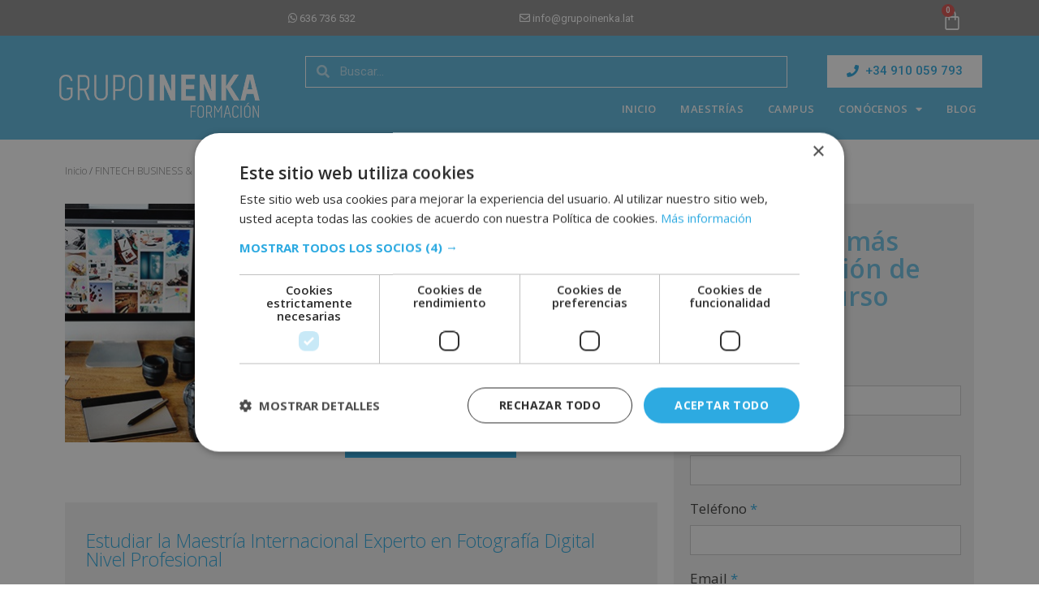

--- FILE ---
content_type: text/css
request_url: https://grupoinenka.lat/wp-content/cache/autoptimize/css/autoptimize_single_886e1341ef21d740e966db6ee6914cb1.css
body_size: 2200
content:
@import url(//grupoinenka.lat/wp-content/themes/generatepress%20fill/../generatepress/style.css);.modal-wrapper.styled{background-color:rgba(255,255,255,.6) !important}.modal-wrapper.styled .modal{position:relative;background-color:#fefefe;margin:10vh auto;padding:20px;border:1px solid #fff;width:70%;transition:all 2s ease;-moz-box-shadow:2px 2px 15px #6b6b6b;box-shadow:2px 2px 15px #6b6b6b;-webkit-border-radius:20px;-moz-border-radius:20px;border-radius:20px}.fwp-submit{border:1px solid transparent;background-color:#2daae1;cursor:pointer;-webkit-appearance:button;padding:3px 31px;color:#fff;font-size:15px;padding-bottom:3px;padding-top:3px}button:hover,html input[type=button]:hover,input[type=reset]:hover,input[type=submit]:hover{background:#54595f}.fs-dropdown{z-index:0!important}.fs-option{cursor:pointer;word-break:break-all}.facetwp-type-fselect .fs-wrap .facetwp-type-fselect .fs-dropdown{width:270px!important;z-index:0!important}span.facetwp-counter{display:none}.woocommerce-review-link{display:none}div.fs-search{display:none}.gform_wrapper .gfield_required{color:#2daae1 !important;margin-left:4px}.gform_footer input[type=submit]{background-color:#2daae1;color:#fff}.gform_footer input[type=submit]:hover{background-color:#3c3c3b;color:#fff}.gform_wrapper .top_label .gfield_label{font-family:open sans;font-weight:400;color:#3c3c3b}.fs-option-label{word-break:break-word !important;white-space:unset !important}.fs-wrap.multiple .fs-option.selected .fs-checkbox.i{background-color:#0d7f9e!important}.entry-header{margin-top:150px}.elementor-menu-cart__container .elementor-menu-cart__main{z-index:100!important;margin-top:203px}.elementor-button-content-wrapper{z-index:20!important}.woocommerce form .form-row label{line-height:1.6}.rating-custom div.product .woocommerce-product-rating{margin-bottom:1.618em}.rating-custom .woocommerce-product-rating .star-rating{margin:.5em 4px 0 0;float:left}.rating-custom .woocommerce-product-rating:after,.rating-custom .woocommerce-product-rating:before{content:' ';display:table}.rating-custom .woocommerce-product-rating{line-height:2}.rating-custom .star-rating{overflow:hidden;position:relative;height:1em;line-height:1;font-size:1em;width:5.4em;font-family:star;display:block;margin-bottom:10px;margin-top:5px}.rating-custom .star-rating:before{content:'\73\73\73\73\73';color:#d3ced2;float:left;top:0;left:0;position:absolute}.rating-custom .star-rating{line-height:1;font-size:.8em;font-family:star}.rating-custom .star-rating span{overflow:hidden;float:left;top:0;left:0;position:absolute;padding-top:1.5em}.rating-custom .star-rating span:before{content:'\53\53\53\53\53';top:0;position:absolute;left:0}.rating-custom .star-rating span{overflow:hidden;float:left;top:0;left:0;position:absolute;padding-top:1.5em}.rating-custom .star-rating{color:#2daae1}.fwpl-col.el-pwfgnk{background-color:#f2f2f2;padding:4px 6px 0 15px;height:237px}.fwpl-row.el-lroe7h{padding:20px 0 0 0!important}.fwpl-item.el-n6npso{padding:9px 0 0;text-align:left;font-size:18px;color:#7a7a7a;margin-right:0;text-decoration:line-through}.fwpl-item.el-h03zlq{width:120px;margin-left:15px;color:#5eb9e0;font-family:"Open Sans",Sans-serif;font-size:26px;font-weight:600}.fwpl-item.el-n6npso{color:#7a7a7a;font-family:"Open Sans",Sans-serif;font-size:18px;font-weight:300}.fwpl-item.el-iqygql{padding:10px 0 0;color:#2daae1;font-family:"Open Sans",Sans-serif;font-size:22px;font-weight:400;line-height:1.2}.fwpl-item.el-p36yu{color:#54595f;font-family:"Open Sans",Sans-serif;font-size:15px;font-weight:300;text-align:justify;margin-right:10px}.fwpl-item.el-hzxes button{background-color:#2daae1;padding:10px!important;text-align:center;color:#fff;font-family:"Open Sans",Sans-serif;font-size:18px;font-weight:400;letter-spacing:.6px}.entry-title{margin-bottom:0;color:#3a3a3a}.woocommerce-info{border-top-color:#f7f6f7!important}.woocommerce-message:before{color:#fff;padding-top:12px!important}.woocommerce-message{border-top-color:#2daae1;background-color:#2daae1;color:#ffff;font-family:"Open Sans",Sans-serif;font-size:18px;font-weight:400;padding-top:28px}.woocommerce a.button{background-color:#ffff;color:#2daae1;font-weight:400}.woocommerce #payment #place_order,.woocommerce-page #payment #place_order{float:right;background-color:#2daae1;font-weight:400}.woocommerce form .form-row .required{color:#2daae1}.woocommerce a.button.alt{background-color:#2daae1;color:#fff}.woocommerce a.button.alt:hover{background-color:#5eb9e0}a,a:visited{color:#2daae1}.top_bar_username{color:#addffc;font-family:"Open Sans",Sans-serif;font-size:15px;font-weight:600;text-align:right;margin-right:10px;margin-top:4px}.ginput_container.ginput_container_checkbox{margin-top:-10px!important;margin-bottom:35px!important}.gform_wrapper.gf_browser_chrome .gfield_checkbox li input,.gform_wrapper.gf_browser_chrome .gfield_checkbox li input[type=checkbox],.gform_wrapper.gf_browser_chrome .gfield_radio li input[type=radio]{vertical-align:top}.gform_wrapper ul.gfield_checkbox li input[type=checkbox]:checked+label{font-weight:400!important;vertical-align:top}.gform_button.button{padding-left:50px;padding-right:50px}.gform_button.button:hover{background-color:#5eb9e0}gform_button button .gform_wrapper .gfield_checkbox li input,.gform_wrapper .gfield_checkbox li input[type=checkbox]:checked+label{vertical-align:top!important;font-weigt:400}.home .facetwp-facet-categorias .fs-dropdown{z-index:99999 !important;position:relative}.facetwp-facet-categorias .fs-dropdown{z-index:99999 !important}.facetwp-facet-titulacion .fs-dropdown{z-index:99999 !important}.fs-wrap.multiple .fs-option.selected .fs-checkbox i{background-color:#2daae1!important}.facetwp-type-fselect .fs-wrap,.facetwp-type-fselect .fs-dropdown{width:270px!important}@media only screen and (max-width:768px){.fwpl-row.el-quoawf{grid-template-columns:32.8% 1fr}.fwpl-row{display:inline-block!important;margin-bottom:10px}.fwpl-col el-papr7i{box-sizing:border-box;vertical-align:middle;display:inline-block;width:100%;position:relative}.fwpl-item el-xpjlu{box-sizing:border-box;vertical-align:middle;display:inline-block!important;position:relative}.attachment-full.size-full.wp-post-image{width:100%!important}.fwpl-col.el-pwfgnk{background-color:#f2f2f2;padding:0 15px 0 10px;float:left;position:relative;width:100%;position:relative;height:100%;margin-bottom:20px}.fwpl-col.el-bfp42w{float:left}.fwpl-item.el-h03zlq{float:left;font-size:20px!important}.regular_price_div{display:inline-block;float:left}.regular_price_div .regular_price{padding-top:1px!important}.sale_price_div{display:inline-block;float:none;margin-bottom:20px}.entry-header{margin-top:36px}.home .facetwp-facet-categorias .fs-dropdown{z-index:99999 !important;position:relative}.facetwp-facet-categorias .fs-dropdown{z-index:99999 !important}.facetwp-facet-titulacion .fs-dropdown{z-index:99999 !important}}#modalNotaInformativa{display:none;padding-right:0;position:absolute;z-index:99;top:600px!important;border:1px solid #555;width:320px;border-radius:3px;background:#fff}#modalNotaInformativa .modal-header{padding:5px;background:#dadada;border-top-right-radius:6px;border-top-left-radius:6px;border-bottom:2px solid #9e9e9e}#modalNotaInformativa .modal-header #close-button{color:#000 !important;opacity:30;margin-top:4px;margin-right:4px;width:20px;height:20px;padding:3px;line-height:10px;background:#f5f5f5;border:1px solid #999;font-size:13px;border-radius:3px}#modalNotaInformativa .modal-header .modal-title{font-weight:700;font-weight:700;padding-left:5px;padding-top:5px;margin-bottom:5px}#modalNotaInformativa .modal-body{padding:0 0 2.5px}#modalNotaInformativa .modal-body .modal-body-content{height:250px;overflow-y:auto;padding:5px}#modalNotaInformativa .modal-body .modal-body-content .modal-p{font-family:courier;font-size:13px;margin-top:0;margin-bottom:10px}.gform_body label.gfield_label{font-weight:400 !important}a.cancel{display:none!important}@media (max-width:1024px){.ae-post-list-item{width:100% !important}.ae-post-list-item .elementor-button{padding:10px 15px !important}}.textosLegales #gfield_description_1_20,.textosLegales #gfield_description_3_25,.textosLegales #gfield_description_8_20{height:60px;overflow:hidden;overflow-y:scroll;margin-bottom:6px}.textosLegales .gfield_description{font-size:.7em!important;text-align:justify;line-height:12px}.textosLegales ul.gfield_radio>li{float:left;margin:0 9px 8px 0}.textosLegales .gfield_required{display:none}

--- FILE ---
content_type: text/css
request_url: https://grupoinenka.lat/wp-content/cache/autoptimize/css/autoptimize_single_91884b1b311e2d40a477f288a278c457.css
body_size: 427
content:
.header{z-index:99;width:100%;transition:all .4s ease-in-out;-moz-transition:all .4s ease-in-out;-ms-transition:all .4s ease-in-out;-webkit-transition:all .4s ease-in-out;-o-transition:all .4s ease-in-out}.she-header-yes{-webkit-transform:all .4 sease-in-out,height .4s ease-in-out,background-color .4s ease-in-out,border-bottom-width .4s ease-in-out,border-bottom-color .4s ease-in-out !important;-moz-transform:all .4 sease-in-out,height .4s ease-in-out,background-color .4s ease-in-out,border-bottom-width .4s ease-in-out,border-bottom-color .4s ease-in-out !important;-ms-transform:all .4 sease-in-out,height .4s ease-in-out,background-color .4s ease-in-out,border-bottom-width .4s ease-in-out,border-bottom-color .4s ease-in-out !important;-o-transform:all .4 sease-in-out,height .4s ease-in-out,background-color .4s ease-in-out,border-bottom-width .4s ease-in-out,border-bottom-color .4s ease-in-out !important;transform:all .4 sease-in-out,height .4s ease-in-out,background-color .4s ease-in-out,border-bottom-width .4s ease-in-out,border-bottom-color .4s ease-in-out !important}@media screen and (min-width:783px){.admin-bar .she-header{top:32px !important}}.she-header{z-index:9999;width:100%;margin-top:0;margin-bottom:0;padding-top:0;padding-bottom:0;position:-webkit-sticky;position:fixed !important;top:0 !important;-webkit-transform:all .4 sease-in-out,height .4s ease-in-out,background-color .4s ease-in-out,border-bottom-width .4s ease-in-out,border-bottom-color .4s ease-in-out !important;-moz-transform:all .4 sease-in-out,height .4s ease-in-out,background-color .4s ease-in-out,border-bottom-width .4s ease-in-out,border-bottom-color .4s ease-in-out !important;-ms-transform:all .4 sease-in-out,height .4s ease-in-out,background-color .4s ease-in-out,border-bottom-width .4s ease-in-out,border-bottom-color .4s ease-in-out !important;-o-transform:all .4 sease-in-out,height .4s ease-in-out,background-color .4s ease-in-out,border-bottom-width .4s ease-in-out,border-bottom-color .4s ease-in-out !important;transform:all .4 sease-in-out,height .4s ease-in-out,background-color .4s ease-in-out,border-bottom-width .4s ease-in-out,border-bottom-color .4s ease-in-out !important}.she-header-transparent-yes{position:absolute !important;-webkit-transition:all .4s ease-in-out,top 0s;-o-transition:all .4s ease-in-out,top 0s;transition:all .4s ease-in-out,top 0s;background-color:rgba(0,0,0,0) !important;z-index:99;width:100%}.elementor-editor-active .she-header-transparent-yes{position:absolute !important;-webkit-transition:all .4s ease-in-out,top 0s;-o-transition:all .4s ease-in-out,top 0s;transition:all .4s ease-in-out,top 0s;background-color:rgba(0,0,0,0) !important;z-index:99;width:100%}.she-header.she-blur-yes{-webkit-backdrop-filter:saturate(180%) blur(20px);backdrop-filter:saturate(180%) blur(20px)}.headerup{-webkit-transition:transform .4s ease-in-out !important;-o-transition:transform .4s ease-in-out !important;-webkit-transition:-webkit-transform .4s ease-in-out !important;transition:-webkit-transform .4s ease-in-out !important;transition:transform .4s ease-in-out !important;transition:transform .4s ease-in-out,-webkit-transform .4s ease-in-out !important;-webkit-transform:translateY(-110vh) !important;-ms-transform:translateY(-110vh) !important;transform:translateY(-110vh) !important}.she-header-change-logo-color-yes .elementor-widget-theme-site-logo img.change-logo-color,.she-header-change-logo-color-yes .elementor-widget-theme-site-logo img,.elementor-widget-theme-site-logo img,.she-header-yes .logo img{-webkit-transition:all .4s ease-in-out !important;-o-transition:all .4s ease-in-out !important;transition:all .4s ease-in-out !important}.she-header-hide-on-scroll-yes{-webkit-transition:transform .4s ease-in-out !important;-o-transition:transform .4s ease-in-out !important;-webkit-transition:-webkit-transform .4s ease-in-out !important;transition:-webkit-transform .4s ease-in-out !important;transition:transform .4s ease-in-out !important;transition:transform .4s ease-in-out,-webkit-transform .4s ease-in-out !important}

--- FILE ---
content_type: text/css
request_url: https://grupoinenka.lat/wp-content/cache/autoptimize/css/autoptimize_single_0b621920400032c807b9fe1cf8e7ab7d.css
body_size: 2269
content:
.elementor-388 .elementor-element.elementor-element-2b3c208>.elementor-container{min-height:0px}.elementor-388 .elementor-element.elementor-element-2b3c208>.elementor-container>.elementor-row>.elementor-column>.elementor-column-wrap>.elementor-widget-wrap{align-content:center;align-items:center}.elementor-388 .elementor-element.elementor-element-2b3c208:not(.elementor-motion-effects-element-type-background),.elementor-388 .elementor-element.elementor-element-2b3c208>.elementor-motion-effects-container>.elementor-motion-effects-layer{background-color:rgba(122,122,122,.84)}.elementor-388 .elementor-element.elementor-element-2b3c208>.elementor-background-overlay{opacity:0;transition:background .3s,border-radius .3s,opacity .3s}.elementor-388 .elementor-element.elementor-element-2b3c208:hover>.elementor-background-overlay{opacity:.5}.elementor-388 .elementor-element.elementor-element-2b3c208{transition:background .3s,border .3s,border-radius .3s,box-shadow .3s;margin-top:0;margin-bottom:0;padding:0;z-index:20}.elementor-bc-flex-widget .elementor-388 .elementor-element.elementor-element-c9e9054.elementor-column .elementor-column-wrap{align-items:center}.elementor-388 .elementor-element.elementor-element-c9e9054.elementor-column.elementor-element[data-element_type="column"]>.elementor-column-wrap.elementor-element-populated>.elementor-widget-wrap{align-content:center;align-items:center}.elementor-388 .elementor-element.elementor-element-c9e9054>.elementor-element-populated{margin:0;--e-column-margin-right:0px;--e-column-margin-left:0px}.elementor-388 .elementor-element.elementor-element-c9e9054>.elementor-element-populated>.elementor-widget-wrap{padding:0}.elementor-388 .elementor-element.elementor-element-ef42e44{color:#fff;font-size:12px}.elementor-bc-flex-widget .elementor-388 .elementor-element.elementor-element-80382d4.elementor-column .elementor-column-wrap{align-items:center}.elementor-388 .elementor-element.elementor-element-80382d4.elementor-column.elementor-element[data-element_type="column"]>.elementor-column-wrap.elementor-element-populated>.elementor-widget-wrap{align-content:center;align-items:center}.elementor-388 .elementor-element.elementor-element-80382d4>.elementor-element-populated{margin:0;--e-column-margin-right:0px;--e-column-margin-left:0px}.elementor-388 .elementor-element.elementor-element-80382d4>.elementor-element-populated>.elementor-widget-wrap{padding:0}.elementor-388 .elementor-element.elementor-element-8e9988f{color:#fff;font-size:13px}.elementor-bc-flex-widget .elementor-388 .elementor-element.elementor-element-d22d77e.elementor-column .elementor-column-wrap{align-items:center}.elementor-388 .elementor-element.elementor-element-d22d77e.elementor-column.elementor-element[data-element_type="column"]>.elementor-column-wrap.elementor-element-populated>.elementor-widget-wrap{align-content:center;align-items:center}.elementor-388 .elementor-element.elementor-element-d22d77e>.elementor-element-populated{margin:0;--e-column-margin-right:0px;--e-column-margin-left:0px}.elementor-388 .elementor-element.elementor-element-d22d77e>.elementor-element-populated>.elementor-widget-wrap{padding:0}.elementor-388 .elementor-element.elementor-element-2b6fbaf{color:#fff;font-size:13px}.elementor-bc-flex-widget .elementor-388 .elementor-element.elementor-element-15ba062.elementor-column .elementor-column-wrap{align-items:center}.elementor-388 .elementor-element.elementor-element-15ba062.elementor-column.elementor-element[data-element_type="column"]>.elementor-column-wrap.elementor-element-populated>.elementor-widget-wrap{align-content:center;align-items:center}.elementor-388 .elementor-element.elementor-element-15ba062>.elementor-element-populated{margin:0;--e-column-margin-right:0px;--e-column-margin-left:0px}.elementor-388 .elementor-element.elementor-element-15ba062>.elementor-element-populated>.elementor-widget-wrap{padding:0}.elementor-388 .elementor-element.elementor-element-50b25e4{--main-alignment:right;--divider-style:solid;--subtotal-divider-style:solid;--elementor-remove-from-cart-button:none;--remove-from-cart-button:block;--toggle-button-icon-color:#fff;--toggle-button-border-width:0px;--toggle-icon-size:26px;--cart-border-style:none;--cart-footer-layout:1fr 1fr;--products-max-height-sidecart:calc(100vh - 240px);--products-max-height-minicart:calc(100vh - 385px)}.elementor-388 .elementor-element.elementor-element-50b25e4 .widget_shopping_cart_content{--subtotal-divider-left-width:0;--subtotal-divider-right-width:0}.elementor-388 .elementor-element.elementor-element-50b25e4>.elementor-widget-container{margin:0 0 -6px}.elementor-388 .elementor-element.elementor-element-fa9cd0b>.elementor-container{min-height:128px}.elementor-388 .elementor-element.elementor-element-fa9cd0b>.elementor-container>.elementor-row>.elementor-column>.elementor-column-wrap>.elementor-widget-wrap{align-content:flex-start;align-items:flex-start}.elementor-388 .elementor-element.elementor-element-fa9cd0b:not(.elementor-motion-effects-element-type-background),.elementor-388 .elementor-element.elementor-element-fa9cd0b>.elementor-motion-effects-container>.elementor-motion-effects-layer{background-color:#5eb9e0}.elementor-388 .elementor-element.elementor-element-fa9cd0b>.elementor-background-overlay{background-color:#5eb9e0;opacity:1;transition:background .3s,border-radius .3s,opacity .3s}.elementor-388 .elementor-element.elementor-element-fa9cd0b:hover>.elementor-background-overlay{opacity:.5}.elementor-388 .elementor-element.elementor-element-fa9cd0b{transition:background .3s,border .3s,border-radius .3s,box-shadow .3s;margin-top:0;margin-bottom:0;padding:0 0 -2px;z-index:20}.elementor-bc-flex-widget .elementor-388 .elementor-element.elementor-element-c10bfba.elementor-column .elementor-column-wrap{align-items:flex-end}.elementor-388 .elementor-element.elementor-element-c10bfba.elementor-column.elementor-element[data-element_type="column"]>.elementor-column-wrap.elementor-element-populated>.elementor-widget-wrap{align-content:flex-end;align-items:flex-end}.elementor-388 .elementor-element.elementor-element-c10bfba>.elementor-element-populated>.elementor-widget-wrap{padding:0}.elementor-388 .elementor-element.elementor-element-8083258{text-align:left}.elementor-388 .elementor-element.elementor-element-8083258 img{width:90%}.elementor-388 .elementor-element.elementor-element-8083258>.elementor-widget-container{margin:0;padding:0}.elementor-bc-flex-widget .elementor-388 .elementor-element.elementor-element-ecc7a19.elementor-column .elementor-column-wrap{align-items:flex-end}.elementor-388 .elementor-element.elementor-element-ecc7a19.elementor-column.elementor-element[data-element_type="column"]>.elementor-column-wrap.elementor-element-populated>.elementor-widget-wrap{align-content:flex-end;align-items:flex-end}.elementor-388 .elementor-element.elementor-element-ecc7a19>.elementor-element-populated{margin:0;--e-column-margin-right:0px;--e-column-margin-left:0px}.elementor-388 .elementor-element.elementor-element-ecc7a19>.elementor-element-populated>.elementor-widget-wrap{padding:0}.elementor-388 .elementor-element.elementor-element-9e73ff5>.elementor-container{max-width:1019px;min-height:0px}.elementor-388 .elementor-element.elementor-element-9e73ff5>.elementor-container>.elementor-row>.elementor-column>.elementor-column-wrap>.elementor-widget-wrap{align-content:flex-start;align-items:flex-start}.elementor-388 .elementor-element.elementor-element-9e73ff5{margin-top:0;margin-bottom:0;padding:0}.elementor-bc-flex-widget .elementor-388 .elementor-element.elementor-element-bca4ede.elementor-column .elementor-column-wrap{align-items:center}.elementor-388 .elementor-element.elementor-element-bca4ede.elementor-column.elementor-element[data-element_type="column"]>.elementor-column-wrap.elementor-element-populated>.elementor-widget-wrap{align-content:center;align-items:center}.elementor-388 .elementor-element.elementor-element-bca4ede>.elementor-column-wrap>.elementor-widget-wrap>.elementor-widget:not(.elementor-widget__width-auto):not(.elementor-widget__width-initial):not(:last-child):not(.elementor-absolute){margin-bottom:10px}.elementor-388 .elementor-element.elementor-element-bca4ede>.elementor-element-populated{transition:background .3s,border .3s,border-radius .3s,box-shadow .3s;margin:0;--e-column-margin-right:0px;--e-column-margin-left:0px}.elementor-388 .elementor-element.elementor-element-bca4ede>.elementor-element-populated>.elementor-background-overlay{transition:background .3s,border-radius .3s,opacity .3s}.elementor-388 .elementor-element.elementor-element-bca4ede>.elementor-element-populated>.elementor-widget-wrap{padding:0}.elementor-388 .elementor-element.elementor-element-ecdd9e8 .elementor-search-form__container{min-height:39px}.elementor-388 .elementor-element.elementor-element-ecdd9e8 .elementor-search-form__submit{min-width:39px}body:not(.rtl) .elementor-388 .elementor-element.elementor-element-ecdd9e8 .elementor-search-form__icon{padding-left:calc(39px / 3)}body.rtl .elementor-388 .elementor-element.elementor-element-ecdd9e8 .elementor-search-form__icon{padding-right:calc(39px / 3)}.elementor-388 .elementor-element.elementor-element-ecdd9e8 .elementor-search-form__input,.elementor-388 .elementor-element.elementor-element-ecdd9e8.elementor-search-form--button-type-text .elementor-search-form__submit{padding-left:calc(39px / 3);padding-right:calc(39px / 3)}.elementor-388 .elementor-element.elementor-element-ecdd9e8 .elementor-search-form__icon{--e-search-form-icon-size-minimal:16px}.elementor-388 .elementor-element.elementor-element-ecdd9e8 .elementor-search-form__input,.elementor-388 .elementor-element.elementor-element-ecdd9e8 .elementor-search-form__icon,.elementor-388 .elementor-element.elementor-element-ecdd9e8 .elementor-lightbox .dialog-lightbox-close-button,.elementor-388 .elementor-element.elementor-element-ecdd9e8 .elementor-lightbox .dialog-lightbox-close-button:hover,.elementor-388 .elementor-element.elementor-element-ecdd9e8.elementor-search-form--skin-full_screen input[type=search].elementor-search-form__input{color:#fff;fill:#fff}.elementor-388 .elementor-element.elementor-element-ecdd9e8:not(.elementor-search-form--skin-full_screen) .elementor-search-form__container{background-color:rgba(255,255,255,0);border-color:#fff;border-width:1px;border-radius:0}.elementor-388 .elementor-element.elementor-element-ecdd9e8.elementor-search-form--skin-full_screen input[type=search].elementor-search-form__input{background-color:rgba(255,255,255,0);border-color:#fff;border-width:1px;border-radius:0}.elementor-388 .elementor-element.elementor-element-ecdd9e8>.elementor-widget-container{padding:0 25px}.elementor-bc-flex-widget .elementor-388 .elementor-element.elementor-element-e7b0c66.elementor-column .elementor-column-wrap{align-items:flex-start}.elementor-388 .elementor-element.elementor-element-e7b0c66.elementor-column.elementor-element[data-element_type="column"]>.elementor-column-wrap.elementor-element-populated>.elementor-widget-wrap{align-content:flex-start;align-items:flex-start}.elementor-388 .elementor-element.elementor-element-e7b0c66>.elementor-column-wrap>.elementor-widget-wrap>.elementor-widget:not(.elementor-widget__width-auto):not(.elementor-widget__width-initial):not(:last-child):not(.elementor-absolute){margin-bottom:10px}.elementor-388 .elementor-element.elementor-element-e7b0c66>.elementor-element-populated{transition:background .3s,border .3s,border-radius .3s,box-shadow .3s;margin:0;--e-column-margin-right:0px;--e-column-margin-left:0px}.elementor-388 .elementor-element.elementor-element-e7b0c66>.elementor-element-populated>.elementor-background-overlay{transition:background .3s,border-radius .3s,opacity .3s}.elementor-388 .elementor-element.elementor-element-e7b0c66>.elementor-element-populated>.elementor-widget-wrap{padding:0}.elementor-388 .elementor-element.elementor-element-2acad60 .elementor-button .elementor-align-icon-right{margin-left:8px}.elementor-388 .elementor-element.elementor-element-2acad60 .elementor-button .elementor-align-icon-left{margin-right:8px}.elementor-388 .elementor-element.elementor-element-2acad60 .elementor-button{fill:#2daae1;color:#2daae1;background-color:#fff;border-radius:0}.elementor-388 .elementor-element.elementor-element-2acad60 .elementor-button:hover,.elementor-388 .elementor-element.elementor-element-2acad60 .elementor-button:focus{color:#fff;background-color:#2daae1}.elementor-388 .elementor-element.elementor-element-2acad60 .elementor-button:hover svg,.elementor-388 .elementor-element.elementor-element-2acad60 .elementor-button:focus svg{fill:#fff}.elementor-388 .elementor-element.elementor-element-2acad60{z-index:20}.elementor-388 .elementor-element.elementor-element-d12690d .elementor-menu-toggle{margin-left:auto;background-color:rgba(94,185,224,.69);border-width:0;border-radius:34px}.elementor-388 .elementor-element.elementor-element-d12690d .elementor-nav-menu .elementor-item{font-family:"Open Sans",Sans-serif;font-size:13px;text-transform:uppercase;letter-spacing:.4px}.elementor-388 .elementor-element.elementor-element-d12690d .elementor-nav-menu--main .elementor-item{color:#fff;fill:#fff;padding-left:15px;padding-right:15px;padding-top:0;padding-bottom:0}.elementor-388 .elementor-element.elementor-element-d12690d .elementor-nav-menu--main .elementor-item:hover,.elementor-388 .elementor-element.elementor-element-d12690d .elementor-nav-menu--main .elementor-item.elementor-item-active,.elementor-388 .elementor-element.elementor-element-d12690d .elementor-nav-menu--main .elementor-item.highlighted,.elementor-388 .elementor-element.elementor-element-d12690d .elementor-nav-menu--main .elementor-item:focus{color:#fff;fill:#fff}.elementor-388 .elementor-element.elementor-element-d12690d .elementor-nav-menu--main:not(.e--pointer-framed) .elementor-item:before,.elementor-388 .elementor-element.elementor-element-d12690d .elementor-nav-menu--main:not(.e--pointer-framed) .elementor-item:after{background-color:#fff}.elementor-388 .elementor-element.elementor-element-d12690d .e--pointer-framed .elementor-item:before,.elementor-388 .elementor-element.elementor-element-d12690d .e--pointer-framed .elementor-item:after{border-color:#fff}.elementor-388 .elementor-element.elementor-element-d12690d .e--pointer-framed .elementor-item:before{border-width:1px}.elementor-388 .elementor-element.elementor-element-d12690d .e--pointer-framed.e--animation-draw .elementor-item:before{border-width:0 0 1px 1px}.elementor-388 .elementor-element.elementor-element-d12690d .e--pointer-framed.e--animation-draw .elementor-item:after{border-width:1px 1px 0 0}.elementor-388 .elementor-element.elementor-element-d12690d .e--pointer-framed.e--animation-corners .elementor-item:before{border-width:1px 0 0 1px}.elementor-388 .elementor-element.elementor-element-d12690d .e--pointer-framed.e--animation-corners .elementor-item:after{border-width:0 1px 1px 0}.elementor-388 .elementor-element.elementor-element-d12690d .e--pointer-underline .elementor-item:after,.elementor-388 .elementor-element.elementor-element-d12690d .e--pointer-overline .elementor-item:before,.elementor-388 .elementor-element.elementor-element-d12690d .e--pointer-double-line .elementor-item:before,.elementor-388 .elementor-element.elementor-element-d12690d .e--pointer-double-line .elementor-item:after{height:1px}.elementor-388 .elementor-element.elementor-element-d12690d{--e-nav-menu-horizontal-menu-item-margin:calc( 0px / 2 );--nav-menu-icon-size:15px}.elementor-388 .elementor-element.elementor-element-d12690d .elementor-nav-menu--main:not(.elementor-nav-menu--layout-horizontal) .elementor-nav-menu>li:not(:last-child){margin-bottom:0}.elementor-388 .elementor-element.elementor-element-d12690d .elementor-nav-menu--dropdown a,.elementor-388 .elementor-element.elementor-element-d12690d .elementor-menu-toggle{color:#54595f}.elementor-388 .elementor-element.elementor-element-d12690d .elementor-nav-menu--dropdown{background-color:#fff}.elementor-388 .elementor-element.elementor-element-d12690d .elementor-nav-menu--dropdown a:hover,.elementor-388 .elementor-element.elementor-element-d12690d .elementor-nav-menu--dropdown a.elementor-item-active,.elementor-388 .elementor-element.elementor-element-d12690d .elementor-nav-menu--dropdown a.highlighted,.elementor-388 .elementor-element.elementor-element-d12690d .elementor-menu-toggle:hover{color:#fff}.elementor-388 .elementor-element.elementor-element-d12690d .elementor-nav-menu--dropdown a:hover,.elementor-388 .elementor-element.elementor-element-d12690d .elementor-nav-menu--dropdown a.elementor-item-active,.elementor-388 .elementor-element.elementor-element-d12690d .elementor-nav-menu--dropdown a.highlighted{background-color:#2daae1}.elementor-388 .elementor-element.elementor-element-d12690d .elementor-nav-menu--dropdown .elementor-item,.elementor-388 .elementor-element.elementor-element-d12690d .elementor-nav-menu--dropdown .elementor-sub-item{font-family:"Open Sans",Sans-serif;font-weight:400}.elementor-388 .elementor-element.elementor-element-d12690d .elementor-nav-menu--main .elementor-nav-menu--dropdown,.elementor-388 .elementor-element.elementor-element-d12690d .elementor-nav-menu__container.elementor-nav-menu--dropdown{box-shadow:0px 0px 10px 0px rgba(0,0,0,.5)}.elementor-388 .elementor-element.elementor-element-d12690d .elementor-nav-menu--dropdown li:not(:last-child){border-style:solid;border-color:#2daae1;border-bottom-width:1px}.elementor-388 .elementor-element.elementor-element-d12690d div.elementor-menu-toggle{color:#fff}.elementor-388 .elementor-element.elementor-element-d12690d div.elementor-menu-toggle svg{fill:#fff}.elementor-388 .elementor-element.elementor-element-d12690d>.elementor-widget-container{margin:16px -8px 0 0;padding:0 0 4px}@media(min-width:768px){.elementor-388 .elementor-element.elementor-element-c10bfba{width:24.649%}.elementor-388 .elementor-element.elementor-element-ecc7a19{width:75.351%}.elementor-388 .elementor-element.elementor-element-bca4ede{width:75%}.elementor-388 .elementor-element.elementor-element-e7b0c66{width:25%}}@media(max-width:1024px) and (min-width:768px){.elementor-388 .elementor-element.elementor-element-c9e9054{width:15%}.elementor-388 .elementor-element.elementor-element-80382d4{width:17%}.elementor-388 .elementor-element.elementor-element-d22d77e{width:20%}.elementor-388 .elementor-element.elementor-element-15ba062{width:9%}.elementor-388 .elementor-element.elementor-element-c10bfba{width:40%}.elementor-388 .elementor-element.elementor-element-ecc7a19{width:60%}.elementor-388 .elementor-element.elementor-element-bca4ede{width:20%}.elementor-388 .elementor-element.elementor-element-e7b0c66{width:80%}}@media(max-width:1024px){.elementor-388 .elementor-element.elementor-element-c9e9054.elementor-column>.elementor-column-wrap>.elementor-widget-wrap{justify-content:center}.elementor-388 .elementor-element.elementor-element-15ba062.elementor-column>.elementor-column-wrap>.elementor-widget-wrap{justify-content:flex-end}.elementor-388 .elementor-element.elementor-element-fa9cd0b{margin-top:0;margin-bottom:0;padding:0}.elementor-388 .elementor-element.elementor-element-c10bfba>.elementor-element-populated{margin:0;--e-column-margin-right:0px;--e-column-margin-left:0px}.elementor-388 .elementor-element.elementor-element-c10bfba>.elementor-element-populated>.elementor-widget-wrap{padding:0}.elementor-388 .elementor-element.elementor-element-8083258 img{width:60%;max-width:100%}.elementor-388 .elementor-element.elementor-element-8083258>.elementor-widget-container{margin:0 0 0 20px}.elementor-388 .elementor-element.elementor-element-bca4ede>.elementor-element-populated{margin:0;--e-column-margin-right:0px;--e-column-margin-left:0px}.elementor-388 .elementor-element.elementor-element-bca4ede>.elementor-element-populated>.elementor-widget-wrap{padding:0}.elementor-388 .elementor-element.elementor-element-2acad60>.elementor-widget-container{margin:0 20px 0 0}.elementor-388 .elementor-element.elementor-element-d12690d .elementor-nav-menu--main .elementor-item{padding-left:12px;padding-right:12px;padding-top:0;padding-bottom:0}.elementor-388 .elementor-element.elementor-element-d12690d{--e-nav-menu-horizontal-menu-item-margin:calc( 4px / 2 )}.elementor-388 .elementor-element.elementor-element-d12690d .elementor-nav-menu--main:not(.elementor-nav-menu--layout-horizontal) .elementor-nav-menu>li:not(:last-child){margin-bottom:4px}.elementor-388 .elementor-element.elementor-element-d12690d>.elementor-widget-container{margin:15px 75px 0 0;padding:0 28px 0 0}}@media(max-width:767px){.elementor-388 .elementor-element.elementor-element-2b3c208>.elementor-container{min-height:47px}.elementor-388 .elementor-element.elementor-element-c9e9054{width:60%}.elementor-388 .elementor-element.elementor-element-c9e9054.elementor-column>.elementor-column-wrap>.elementor-widget-wrap{justify-content:center}.elementor-388 .elementor-element.elementor-element-80382d4{width:2%}.elementor-388 .elementor-element.elementor-element-80382d4.elementor-column>.elementor-column-wrap>.elementor-widget-wrap{justify-content:flex-start}.elementor-388 .elementor-element.elementor-element-d22d77e{width:2%}.elementor-388 .elementor-element.elementor-element-d22d77e.elementor-column>.elementor-column-wrap>.elementor-widget-wrap{justify-content:flex-start}.elementor-388 .elementor-element.elementor-element-15ba062{width:16%}.elementor-388 .elementor-element.elementor-element-15ba062.elementor-column>.elementor-column-wrap>.elementor-widget-wrap{justify-content:flex-end}.elementor-388 .elementor-element.elementor-element-fa9cd0b>.elementor-container{min-height:0px}.elementor-388 .elementor-element.elementor-element-c10bfba{width:50%}.elementor-388 .elementor-element.elementor-element-c10bfba>.elementor-element-populated{margin:8px 3px 14px 10px;--e-column-margin-right:3px;--e-column-margin-left:10px}.elementor-388 .elementor-element.elementor-element-8083258{text-align:left}.elementor-388 .elementor-element.elementor-element-8083258 img{width:93%}.elementor-388 .elementor-element.elementor-element-8083258>.elementor-widget-container{margin:0 0 -10px}.elementor-388 .elementor-element.elementor-element-ecc7a19{width:50%}.elementor-388 .elementor-element.elementor-element-bca4ede{width:5%}.elementor-388 .elementor-element.elementor-element-bca4ede>.elementor-element-populated>.elementor-widget-wrap{padding:0}.elementor-388 .elementor-element.elementor-element-e7b0c66{width:100%}.elementor-388 .elementor-element.elementor-element-e7b0c66>.elementor-element-populated{margin:-6px 0 0;--e-column-margin-right:0px;--e-column-margin-left:0px}.elementor-388 .elementor-element.elementor-element-2acad60 .elementor-button{padding:5px}.elementor-388 .elementor-element.elementor-element-2acad60>.elementor-widget-container{margin:-4px 0 0;padding:0 5px 0 0}.elementor-388 .elementor-element.elementor-element-d12690d>.elementor-widget-container{margin:10px -11px 7px 1px}}

--- FILE ---
content_type: text/css
request_url: https://grupoinenka.lat/wp-content/cache/autoptimize/css/autoptimize_single_dd409c8552700d0abc063b1572c15af9.css
body_size: 1282
content:
.elementor-112 .elementor-element.elementor-element-28e3152e>.elementor-container{max-width:1161px;min-height:337px}.elementor-112 .elementor-element.elementor-element-28e3152e>.elementor-container>.elementor-row>.elementor-column>.elementor-column-wrap>.elementor-widget-wrap{align-content:flex-start;align-items:flex-start}.elementor-112 .elementor-element.elementor-element-28e3152e:not(.elementor-motion-effects-element-type-background),.elementor-112 .elementor-element.elementor-element-28e3152e>.elementor-motion-effects-container>.elementor-motion-effects-layer{background-image:url("https://grupoinenka.lat/wp-content/uploads/banners-inenka-latam-FOOTER.jpg");background-position:center center;background-repeat:no-repeat;background-size:cover}.elementor-112 .elementor-element.elementor-element-28e3152e>.elementor-background-overlay{opacity:.5;transition:background .3s,border-radius .3s,opacity .3s}.elementor-112 .elementor-element.elementor-element-28e3152e{transition:background .3s,border .3s,border-radius .3s,box-shadow .3s;padding:15px 25px 0}.elementor-bc-flex-widget .elementor-112 .elementor-element.elementor-element-27cda385.elementor-column .elementor-column-wrap{align-items:flex-start}.elementor-112 .elementor-element.elementor-element-27cda385.elementor-column.elementor-element[data-element_type="column"]>.elementor-column-wrap.elementor-element-populated>.elementor-widget-wrap{align-content:flex-start;align-items:flex-start}.elementor-112 .elementor-element.elementor-element-27cda385>.elementor-column-wrap>.elementor-widget-wrap>.elementor-widget:not(.elementor-widget__width-auto):not(.elementor-widget__width-initial):not(:last-child):not(.elementor-absolute){margin-bottom:0}.elementor-112 .elementor-element.elementor-element-27cda385>.elementor-element-populated{margin:0;--e-column-margin-right:0px;--e-column-margin-left:0px}.elementor-112 .elementor-element.elementor-element-251ed66d{text-align:left}.elementor-112 .elementor-element.elementor-element-251ed66d img{width:38%}.elementor-112 .elementor-element.elementor-element-251ed66d>.elementor-widget-container{margin:0 0 35px -4px;padding:0}.elementor-112 .elementor-element.elementor-element-4c44de3{margin-top:0;margin-bottom:0;padding:0}.elementor-112 .elementor-element.elementor-element-c1d4a5a>.elementor-column-wrap>.elementor-widget-wrap>.elementor-widget:not(.elementor-widget__width-auto):not(.elementor-widget__width-initial):not(:last-child):not(.elementor-absolute){margin-bottom:5px}.elementor-112 .elementor-element.elementor-element-c1d4a5a>.elementor-element-populated{margin:0;--e-column-margin-right:0px;--e-column-margin-left:0px}.elementor-112 .elementor-element.elementor-element-c1d4a5a>.elementor-element-populated>.elementor-widget-wrap{padding:0}.elementor-112 .elementor-element.elementor-element-873a7c5{text-align:left}.elementor-112 .elementor-element.elementor-element-873a7c5 img{width:50%}.elementor-112 .elementor-element.elementor-element-873a7c5>.elementor-widget-container{margin:0 0 0 25px;padding:3px}.elementor-112 .elementor-element.elementor-element-fffc276{text-align:left}.elementor-112 .elementor-element.elementor-element-fffc276 .elementor-heading-title{color:#fff}.elementor-112 .elementor-element.elementor-element-fffc276>.elementor-widget-container{margin:0 0 0 25px}.elementor-112 .elementor-element.elementor-element-7b73f8d{--spacer-size:10px}.elementor-112 .elementor-element.elementor-element-ba80305{text-align:left}.elementor-112 .elementor-element.elementor-element-ba80305 img{width:35%}.elementor-112 .elementor-element.elementor-element-ba80305>.elementor-widget-container{margin:0 0 0 25px}.elementor-112 .elementor-element.elementor-element-7c4790a{text-align:left}.elementor-112 .elementor-element.elementor-element-7c4790a .elementor-heading-title{color:#fff}.elementor-112 .elementor-element.elementor-element-7c4790a>.elementor-widget-container{margin:0 0 0 25px}.elementor-112 .elementor-element.elementor-element-dc6c051{--spacer-size:10px}.elementor-112 .elementor-element.elementor-element-0e939b5{text-align:left}.elementor-112 .elementor-element.elementor-element-0e939b5 img{width:50%}.elementor-112 .elementor-element.elementor-element-0e939b5>.elementor-widget-container{margin:0 0 0 25px;padding:3px}.elementor-bc-flex-widget .elementor-112 .elementor-element.elementor-element-4770259e.elementor-column .elementor-column-wrap{align-items:flex-start}.elementor-112 .elementor-element.elementor-element-4770259e.elementor-column.elementor-element[data-element_type="column"]>.elementor-column-wrap.elementor-element-populated>.elementor-widget-wrap{align-content:flex-start;align-items:flex-start}.elementor-112 .elementor-element.elementor-element-03e89d6>.elementor-element-populated{margin:25px 0 0;--e-column-margin-right:0px;--e-column-margin-left:0px}.elementor-112 .elementor-element.elementor-element-eab8d80{color:#fffbfb}.elementor-112 .elementor-element.elementor-element-eab8d80>.elementor-widget-container{margin:35px 0 0}.elementor-112 .elementor-element.elementor-element-abc963a{--grid-template-columns:repeat(0,auto);--grid-column-gap:21px;--grid-row-gap:0px}.elementor-112 .elementor-element.elementor-element-abc963a .elementor-widget-container{text-align:right}.elementor-112 .elementor-element.elementor-element-abc963a .elementor-social-icon{background-color:#fff;--icon-padding:.3em}.elementor-112 .elementor-element.elementor-element-abc963a .elementor-social-icon i{color:rgba(45,170,225,.83)}.elementor-112 .elementor-element.elementor-element-abc963a .elementor-social-icon svg{fill:rgba(45,170,225,.83)}.elementor-112 .elementor-element.elementor-element-abc963a .elementor-icon{border-radius:28px}.elementor-112 .elementor-element.elementor-element-abc963a .elementor-social-icon:hover{background-color:rgba(255,255,255,.62)}.elementor-112 .elementor-element.elementor-element-abc963a .elementor-social-icon:hover i{color:rgba(45,170,225,.83)}.elementor-112 .elementor-element.elementor-element-abc963a .elementor-social-icon:hover svg{fill:rgba(45,170,225,.83)}.elementor-112 .elementor-element.elementor-element-5205ede .elementor-icon-list-items:not(.elementor-inline-items) .elementor-icon-list-item:not(:last-child){padding-bottom:calc(5px/2)}.elementor-112 .elementor-element.elementor-element-5205ede .elementor-icon-list-items:not(.elementor-inline-items) .elementor-icon-list-item:not(:first-child){margin-top:calc(5px/2)}.elementor-112 .elementor-element.elementor-element-5205ede .elementor-icon-list-items.elementor-inline-items .elementor-icon-list-item{margin-right:calc(5px/2);margin-left:calc(5px/2)}.elementor-112 .elementor-element.elementor-element-5205ede .elementor-icon-list-items.elementor-inline-items{margin-right:calc(-5px/2);margin-left:calc(-5px/2)}body.rtl .elementor-112 .elementor-element.elementor-element-5205ede .elementor-icon-list-items.elementor-inline-items .elementor-icon-list-item:after{left:calc(-5px/2)}body:not(.rtl) .elementor-112 .elementor-element.elementor-element-5205ede .elementor-icon-list-items.elementor-inline-items .elementor-icon-list-item:after{right:calc(-5px/2)}.elementor-112 .elementor-element.elementor-element-5205ede .elementor-icon-list-icon i{color:#fff}.elementor-112 .elementor-element.elementor-element-5205ede .elementor-icon-list-icon svg{fill:#fff}.elementor-112 .elementor-element.elementor-element-5205ede{--e-icon-list-icon-size:14px}.elementor-112 .elementor-element.elementor-element-5205ede .elementor-icon-list-text{color:#fff}.elementor-112 .elementor-element.elementor-element-bf081ee{margin-top:50px;margin-bottom:0}.elementor-112 .elementor-element.elementor-element-e6a86c4{text-align:left;z-index:99}.elementor-112 .elementor-element.elementor-element-e6a86c4 .elementor-heading-title{color:#fff;font-size:13px;font-weight:400;font-style:italic;text-decoration:underline;text-shadow:0px 0px 10px rgba(0,0,0,.3)}.elementor-112 .elementor-element.elementor-element-e6a86c4>.elementor-widget-container{margin:0;padding:0}.elementor-112 .elementor-element.elementor-element-b124149{text-align:left;z-index:99}.elementor-112 .elementor-element.elementor-element-b124149 .elementor-heading-title{color:#fff;font-size:13px;font-weight:400;font-style:italic;text-decoration:underline;text-shadow:0px 0px 10px rgba(0,0,0,.3)}.elementor-112 .elementor-element.elementor-element-b124149>.elementor-widget-container{margin:0;padding:0}.elementor-112 .elementor-element.elementor-element-209f8b8{text-align:left;z-index:99}.elementor-112 .elementor-element.elementor-element-209f8b8 .elementor-heading-title{color:#fff;font-size:13px;font-weight:400;font-style:italic;text-decoration:underline;text-shadow:0px 0px 10px rgba(0,0,0,.3)}.elementor-112 .elementor-element.elementor-element-209f8b8>.elementor-widget-container{margin:0;padding:0}@media(max-width:767px){.elementor-112 .elementor-element.elementor-element-27cda385>.elementor-element-populated{margin:0;--e-column-margin-right:0px;--e-column-margin-left:0px}.elementor-112 .elementor-element.elementor-element-27cda385>.elementor-element-populated>.elementor-widget-wrap{padding:0}.elementor-112 .elementor-element.elementor-element-251ed66d{text-align:center}.elementor-112 .elementor-element.elementor-element-251ed66d img{width:65%}.elementor-112 .elementor-element.elementor-element-4770259e>.elementor-element-populated{margin:13px 0 0;--e-column-margin-right:0px;--e-column-margin-left:0px}.elementor-112 .elementor-element.elementor-element-abc963a .elementor-widget-container{text-align:center}.elementor-112 .elementor-element.elementor-element-abc963a>.elementor-widget-container{margin:12px 0 14px}.elementor-112 .elementor-element.elementor-element-e6a86c4{text-align:center}.elementor-112 .elementor-element.elementor-element-e6a86c4>.elementor-widget-container{margin:0;padding:13px 0 0}.elementor-112 .elementor-element.elementor-element-b124149{text-align:center}.elementor-112 .elementor-element.elementor-element-b124149>.elementor-widget-container{margin:0;padding:13px 0 0}.elementor-112 .elementor-element.elementor-element-209f8b8{text-align:center}}@media(min-width:768px){.elementor-112 .elementor-element.elementor-element-27cda385{width:45.563%}.elementor-112 .elementor-element.elementor-element-4770259e{width:54.437%}.elementor-112 .elementor-element.elementor-element-03e89d6{width:60%}.elementor-112 .elementor-element.elementor-element-bf5a3e7{width:40%}}

--- FILE ---
content_type: text/css
request_url: https://grupoinenka.lat/wp-content/cache/autoptimize/css/autoptimize_single_afe14c025a680b92e663119761bacd93.css
body_size: 1790
content:
.elementor-573 .elementor-element.elementor-element-9af7d7b{margin-top:147px;margin-bottom:0;padding:0}.elementor-573 .elementor-element.elementor-element-23aa7266 .woocommerce-breadcrumb{color:#54595f;font-family:"Open Sans",Sans-serif;font-size:12px;font-weight:300;line-height:1.7em}.elementor-573 .elementor-element.elementor-element-23aa7266 .woocommerce-breadcrumb>a{color:#7a7a7a}.elementor-573 .elementor-element.elementor-element-e5c3c00{margin-top:-18px;margin-bottom:0}.elementor-573 .elementor-element.elementor-element-325ba14{margin-top:16px;margin-bottom:0}.elementor-573 .elementor-element.elementor-element-5d59e62>.elementor-element-populated{margin:0;--e-column-margin-right:0px;--e-column-margin-left:0px}.elementor-573 .elementor-element.elementor-element-5d59e62>.elementor-element-populated>.elementor-widget-wrap{padding:0}.elementor-573 .elementor-element.elementor-element-654ad4b>.elementor-element-populated>.elementor-widget-wrap{padding:0 0 0 16px}.elementor-573 .elementor-element.elementor-element-d90ca5 .elementor-heading-title{font-family:"Open Sans",Sans-serif;font-size:22px;font-weight:400;text-transform:uppercase;line-height:1.2em}.woocommerce .elementor-573 .elementor-element.elementor-element-907003e .star-rating{color:#2daae1;font-size:.7em}.woocommerce .elementor-573 .elementor-element.elementor-element-907003e .star-rating:before{color:#fff}.woocommerce .elementor-573 .elementor-element.elementor-element-907003e .woocommerce-review-link{font-family:"Merriweather",Sans-serif;font-size:14px;font-weight:200;line-height:1.7em}.elementor-573 .elementor-element.elementor-element-907003e>.elementor-widget-container{margin:0;padding:0}.elementor-573 .elementor-element.elementor-element-4f3f7242{text-align:justify}.woocommerce .elementor-573 .elementor-element.elementor-element-4f3f7242 .woocommerce-product-details__short-description{font-family:"Open Sans",Sans-serif;font-size:15px;font-weight:300;line-height:1.5em}.elementor-573 .elementor-element.elementor-element-4f3f7242>.elementor-widget-container{margin:6px 0 0}.elementor-573 .elementor-element.elementor-element-1b0421fa{text-align:left}.woocommerce .elementor-573 .elementor-element.elementor-element-1b0421fa .price{color:#54595f;font-family:"Open Sans",Sans-serif;font-size:18px;font-weight:400;text-transform:none;letter-spacing:.2px}.woocommerce .elementor-573 .elementor-element.elementor-element-1b0421fa .price ins{color:#2daae1;font-family:"Open Sans",Sans-serif;font-size:23px;font-weight:600}body:not(.rtl) .elementor-573 .elementor-element.elementor-element-1b0421fa:not(.elementor-product-price-block-yes) del{margin-right:12px}body.rtl .elementor-573 .elementor-element.elementor-element-1b0421fa:not(.elementor-product-price-block-yes) del{margin-left:12px}.elementor-573 .elementor-element.elementor-element-1b0421fa.elementor-product-price-block-yes del{margin-bottom:12px}.elementor-573 .elementor-element.elementor-element-1b0421fa>.elementor-widget-container{margin:0}.elementor-573 .elementor-element.elementor-element-2f541df .elementor-button .elementor-align-icon-right{margin-left:25px}.elementor-573 .elementor-element.elementor-element-2f541df .elementor-button .elementor-align-icon-left{margin-right:25px}.elementor-573 .elementor-element.elementor-element-2f541df .elementor-button{font-family:"Open Sans",Sans-serif;font-size:17px;font-weight:400;background-color:#2daae1;border-radius:0;padding:12px 33px 12px 50px}.elementor-573 .elementor-element.elementor-element-2f541df .elementor-button:hover,.elementor-573 .elementor-element.elementor-element-2f541df .elementor-button:focus{background-color:#5eb9e0}.elementor-573 .elementor-element.elementor-element-819fcfc{margin-top:40px;margin-bottom:0}.elementor-573 .elementor-element.elementor-element-5080f18:not(.elementor-motion-effects-element-type-background)>.elementor-column-wrap,.elementor-573 .elementor-element.elementor-element-5080f18>.elementor-column-wrap>.elementor-motion-effects-container>.elementor-motion-effects-layer{background-color:#f2f2f2}.elementor-573 .elementor-element.elementor-element-5080f18>.elementor-element-populated{transition:background .3s,border .3s,border-radius .3s,box-shadow .3s;margin:0;--e-column-margin-right:0px;--e-column-margin-left:0px}.elementor-573 .elementor-element.elementor-element-5080f18>.elementor-element-populated>.elementor-background-overlay{transition:background .3s,border-radius .3s,opacity .3s}.elementor-573 .elementor-element.elementor-element-5080f18>.elementor-element-populated>.elementor-widget-wrap{padding:26px}.elementor-573 .elementor-element.elementor-element-7f632a7{text-align:left}.elementor-573 .elementor-element.elementor-element-7f632a7 .elementor-heading-title{color:#2daae1;font-family:"Open Sans",Sans-serif;font-size:23px;font-weight:300}.elementor-573 .elementor-element.elementor-element-7f632a7>.elementor-widget-container{margin:10px 0 0;border-style:solid;border-width:0}.elementor-573 .elementor-element.elementor-element-a5d73f4{text-align:left}.elementor-573 .elementor-element.elementor-element-a5d73f4 .elementor-heading-title{color:#2daae1;font-family:"Open Sans",Sans-serif;font-size:15px;font-weight:700;text-transform:uppercase}.elementor-573 .elementor-element.elementor-element-a5d73f4>.elementor-widget-container{margin:40px 0 0;padding:5px 0 7px 20px;background-color:#fff;border-style:solid;border-width:0}.elementor-573 .elementor-element.elementor-element-9ac34c1{text-align:justify;color:#54595f;font-family:"Open Sans",Sans-serif;font-size:13px;font-weight:300}.elementor-573 .elementor-element.elementor-element-9ac34c1>.elementor-widget-container{margin:-10px 0 0;padding:14px 20px 1px;background-color:#fff}.elementor-573 .elementor-element.elementor-element-4976aa2{text-align:left}.elementor-573 .elementor-element.elementor-element-4976aa2 .elementor-heading-title{color:#2daae1;font-family:"Open Sans",Sans-serif;font-size:15px;font-weight:700;text-transform:uppercase}.elementor-573 .elementor-element.elementor-element-4976aa2>.elementor-widget-container{margin:40px 0 0;padding:5px 0 7px 20px;background-color:#fff;border-style:solid;border-width:0}.elementor-573 .elementor-element.elementor-element-e73a8da{text-align:justify;color:#54595f;font-family:"Open Sans",Sans-serif;font-size:13px;font-weight:300}.elementor-573 .elementor-element.elementor-element-e73a8da>.elementor-widget-container{margin:-10px 0 20px;padding:14px 20px 1px;background-color:#fff}.elementor-573 .elementor-element.elementor-element-033ff94{margin-top:0;margin-bottom:0}.elementor-573 .elementor-element.elementor-element-d2778a4:not(.elementor-motion-effects-element-type-background)>.elementor-column-wrap,.elementor-573 .elementor-element.elementor-element-d2778a4>.elementor-column-wrap>.elementor-motion-effects-container>.elementor-motion-effects-layer{background-color:#2daae1}.elementor-573 .elementor-element.elementor-element-d2778a4>.elementor-element-populated{transition:background .3s,border .3s,border-radius .3s,box-shadow .3s;margin:0;--e-column-margin-right:0px;--e-column-margin-left:0px}.elementor-573 .elementor-element.elementor-element-d2778a4>.elementor-element-populated>.elementor-background-overlay{transition:background .3s,border-radius .3s,opacity .3s}.elementor-573 .elementor-element.elementor-element-d2778a4>.elementor-element-populated>.elementor-widget-wrap{padding:26px}.elementor-573 .elementor-element.elementor-element-f6184be{text-align:center}.elementor-573 .elementor-element.elementor-element-f6184be .elementor-heading-title{color:#fff;font-family:"Open Sans",Sans-serif;font-size:26px;font-weight:600;font-style:italic;line-height:1.2em;letter-spacing:.5px}.elementor-573 .elementor-element.elementor-element-f6184be>.elementor-widget-container{margin:26px 0 0;padding:0 20px}.elementor-573 .elementor-element.elementor-element-c5d842c{text-align:justify;color:#fff;font-family:"Open Sans",Sans-serif;font-size:13px;font-weight:400}.elementor-573 .elementor-element.elementor-element-c5d842c>.elementor-widget-container{margin:0;padding:14px 20px 1px}.elementor-573 .elementor-element.elementor-element-0bd5626{text-align:center}.elementor-573 .elementor-element.elementor-element-0bd5626 .elementor-heading-title{color:#fff;font-family:"Open Sans",Sans-serif;font-size:13px;text-decoration:underline}.elementor-573 .elementor-element.elementor-element-0bd5626>.elementor-widget-container{margin:27px 20px 15px;padding:0 0 5px}.elementor-573 .elementor-element.elementor-element-0bd5626:hover .elementor-widget-container{background-color:#5eb9e0}.woocommerce .elementor-573 .elementor-element.elementor-element-1b77076 .woocommerce-tabs ul.wc-tabs li a{color:#a0a0a0;font-family:"Open Sans",Sans-serif;font-size:14px;line-height:1.5em}.woocommerce .elementor-573 .elementor-element.elementor-element-1b77076 .woocommerce-tabs ul.wc-tabs li{background-color:#f2f2f2;border-color:#fff}.woocommerce .elementor-573 .elementor-element.elementor-element-1b77076 .woocommerce-tabs .woocommerce-Tabs-panel{border-color:#fff;font-family:"Open Sans",Sans-serif;font-size:13px;font-weight:300;line-height:1.8em;letter-spacing:0px;border-width:0;margin-top:0;border-radius:0}.woocommerce .elementor-573 .elementor-element.elementor-element-1b77076 .woocommerce-tabs ul.wc-tabs li.active a{color:#54595f}.woocommerce .elementor-573 .elementor-element.elementor-element-1b77076 .woocommerce-tabs .woocommerce-Tabs-panel,.woocommerce .elementor-573 .elementor-element.elementor-element-1b77076 .woocommerce-tabs ul.wc-tabs li.active{background-color:#f7f7f7}.woocommerce .elementor-573 .elementor-element.elementor-element-1b77076 .woocommerce-tabs ul.wc-tabs li.active{border-bottom-color:#f7f7f7}.woocommerce .elementor-573 .elementor-element.elementor-element-1b77076 .woocommerce-Tabs-panel{color:#54595f}.woocommerce .elementor-573 .elementor-element.elementor-element-1b77076 .woocommerce-Tabs-panel h2{color:#2daae1}.woocommerce .elementor-573 .elementor-element.elementor-element-1b77076 .woocommerce-tabs .woocommerce-Tabs-panel h2{font-family:"Open Sans",Sans-serif;font-size:23px;font-weight:500;line-height:1.5em}.woocommerce .elementor-573 .elementor-element.elementor-element-1b77076 .woocommerce-tabs ul.wc-tabs{margin-left:0;margin-right:0}.elementor-573 .elementor-element.elementor-element-1b77076>.elementor-widget-container{margin:49px 0 0}.elementor-573 .elementor-element.elementor-element-f819730{text-align:center}.elementor-573 .elementor-element.elementor-element-f819730 .elementor-heading-title{font-family:"Open Sans",Sans-serif;font-size:32px}.elementor-573 .elementor-element.elementor-element-f819730>.elementor-widget-container{margin:16px 0 0;padding:30px 12px;background-color:#f2f2f2}.elementor-573 .elementor-element.elementor-element-9c8c3fa>.elementor-widget-container{margin:-21px 0 0;padding:14px 0 27px 20px;background-color:#f2f2f2}.elementor-573 .elementor-element.elementor-element-6282c48 .elementor-element-populated .elementor-heading-title{color:#2daae1}.elementor-573 .elementor-element.elementor-element-6282c48>.elementor-element-populated>.elementor-widget-wrap{padding:10px}.elementor-573 .elementor-element.elementor-element-87f7c99.elementor-wc-products ul.products{grid-column-gap:20px;grid-row-gap:40px}.elementor-573 .elementor-element.elementor-element-87f7c99.elementor-wc-products ul.products li.product{text-align:center;border-radius:0;padding:0}.elementor-573 .elementor-element.elementor-element-87f7c99.elementor-wc-products .attachment-woocommerce_thumbnail{margin-bottom:5px}.elementor-573 .elementor-element.elementor-element-87f7c99.elementor-wc-products ul.products li.product .woocommerce-loop-product__title{color:#54595f}.elementor-573 .elementor-element.elementor-element-87f7c99.elementor-wc-products ul.products li.product .woocommerce-loop-category__title{color:#54595f}.elementor-573 .elementor-element.elementor-element-87f7c99.elementor-wc-products ul.products li.product .woocommerce-loop-product__title,.elementor-573 .elementor-element.elementor-element-87f7c99.elementor-wc-products ul.products li.product .woocommerce-loop-category__title{font-family:"Open Sans",Sans-serif}.elementor-573 .elementor-element.elementor-element-87f7c99.elementor-wc-products ul.products li.product .star-rating{color:#2daae1;font-size:.5em}.elementor-573 .elementor-element.elementor-element-87f7c99.elementor-wc-products ul.products li.product .price{color:#2daae1;font-family:"Open Sans",Sans-serif;font-size:18px;font-weight:500;letter-spacing:.2px}.elementor-573 .elementor-element.elementor-element-87f7c99.elementor-wc-products ul.products li.product .price ins{color:#2daae1}.elementor-573 .elementor-element.elementor-element-87f7c99.elementor-wc-products ul.products li.product .price ins .amount{color:#2daae1}.elementor-573 .elementor-element.elementor-element-87f7c99.elementor-wc-products ul.products li.product .price del{color:#54595f}.elementor-573 .elementor-element.elementor-element-87f7c99.elementor-wc-products ul.products li.product .price del .amount{color:#54595f}.elementor-573 .elementor-element.elementor-element-87f7c99.elementor-wc-products ul.products li.product .price del{font-family:"Open Sans",Sans-serif;font-size:13px}.elementor-573 .elementor-element.elementor-element-87f7c99.elementor-wc-products ul.products li.product .button{color:rgba(255,255,255,0);background-color:rgba(45,170,225,0);border-color:rgba(186,186,186,0);font-family:"Open Sans",Sans-serif;font-size:16px;font-weight:700;border-style:solid;border-width:0;border-radius:0;margin-top:15px}.elementor-573 .elementor-element.elementor-element-87f7c99.elementor-wc-products ul.products li.product .button:hover{color:rgba(255,255,255,0);background-color:rgba(94,185,224,0)}.elementor-573 .elementor-element.elementor-element-87f7c99.elementor-wc-products .added_to_cart{font-family:"Open Sans",Sans-serif}@media(max-width:1024px){.elementor-573 .elementor-element.elementor-element-aa52052{margin-top:0;margin-bottom:0;padding:0}.elementor-573 .elementor-element.elementor-element-6282c48>.elementor-element-populated>.elementor-widget-wrap{padding:30px}.elementor-573 .elementor-element.elementor-element-87f7c99.elementor-wc-products ul.products{grid-column-gap:20px;grid-row-gap:40px}}@media(max-width:767px){.elementor-573 .elementor-element.elementor-element-9af7d7b{margin-top:70px;margin-bottom:0}.woocommerce .elementor-573 .elementor-element.elementor-element-4f3f7242 .woocommerce-product-details__short-description{font-size:16px}.elementor-573 .elementor-element.elementor-element-5080f18>.elementor-element-populated>.elementor-widget-wrap{padding:15px}.elementor-573 .elementor-element.elementor-element-7f632a7{text-align:left}.elementor-573 .elementor-element.elementor-element-9ac34c1{font-size:15px}.elementor-573 .elementor-element.elementor-element-e73a8da{font-size:15px}.elementor-573 .elementor-element.elementor-element-d2778a4>.elementor-element-populated>.elementor-widget-wrap{padding:25px}.woocommerce .elementor-573 .elementor-element.elementor-element-1b77076 .woocommerce-tabs ul.wc-tabs li a{font-size:13px}.woocommerce .elementor-573 .elementor-element.elementor-element-1b77076 .woocommerce-tabs .woocommerce-Tabs-panel h2{font-size:16px;line-height:1.3em}.elementor-573 .elementor-element.elementor-element-9c8c3fa>.elementor-widget-container{padding:0 15px}.elementor-573 .elementor-element.elementor-element-6282c48>.elementor-element-populated>.elementor-widget-wrap{padding:20px}.elementor-573 .elementor-element.elementor-element-87f7c99.elementor-wc-products ul.products{grid-column-gap:20px;grid-row-gap:40px}}@media(min-width:768px){.elementor-573 .elementor-element.elementor-element-7d424b9{width:65.789%}.elementor-573 .elementor-element.elementor-element-5d59e62{width:45.068%}.elementor-573 .elementor-element.elementor-element-654ad4b{width:54.93%}.elementor-573 .elementor-element.elementor-element-68a1ce1{width:34.211%}}

--- FILE ---
content_type: text/css
request_url: https://grupoinenka.lat/wp-content/cache/autoptimize/css/autoptimize_single_8120ff5e5ef1dc070467c951b7a31e2b.css
body_size: 119
content:
.stripe-gateway-checkout-email-field{position:relative}.stripe-gateway-checkout-email-field button.stripe-gateway-stripelink-modal-trigger{display:none;position:absolute;right:5px;width:64px;height:40px;background:no-repeat url(//grupoinenka.lat/wp-content/plugins/woocommerce-gateway-stripe/assets/css/../images/link.svg);background-color:transparent;cursor:pointer;border:none}